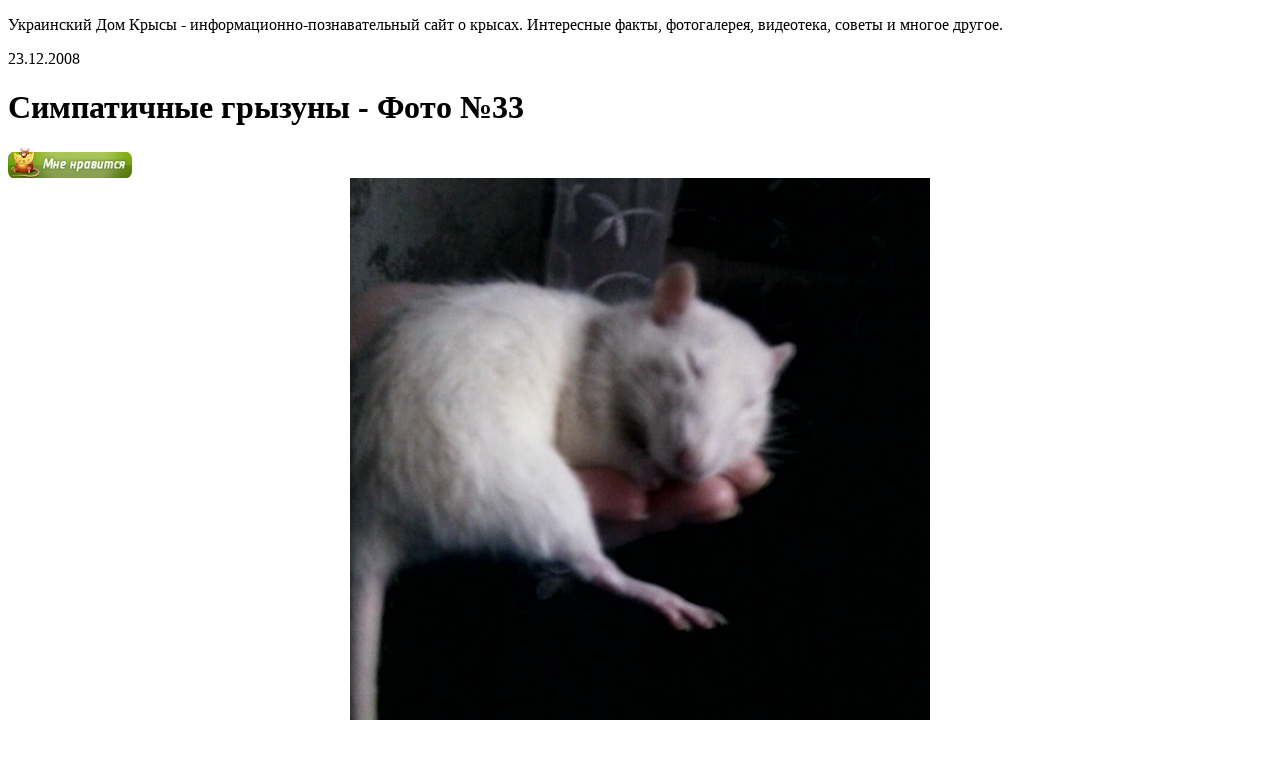

--- FILE ---
content_type: text/html; charset=UTF-8
request_url: http://ratnet.od.ua/simpgryz33.htm
body_size: 4300
content:
<!DOCTYPE html PUBLIC "-//W3C//DTD XHTML 1.0 Transitional//EN" "http://www.w3.org/TR/xhtml1/DTD/xhtml1-transitional.dtd">
<html xmlns="http://www.w3.org/1999/xhtml">
<head>
<meta http-equiv="Content-Type" content="text/html; charset=utf-8" />

<title>Симпатичные грызуны - Фото №33</title>
<meta name="description" content="." />


<link rel="Shortcut Icon" href="http://ratnet.od.ua/favicon.ico" type="image/x-icon" />
<link rel="stylesheet" href="http://ratnet.od.ua/wp-content/themes/ratnet/style.css" type="text/css" />
<script src="//ajax.googleapis.com/ajax/libs/jquery/2.1.4/jquery.min.js"></script>
<link href='http://fonts.googleapis.com/css?family=Cuprum:400,400italic&subset=cyrillic' rel='stylesheet' type='text/css'>
<script type="text/javascript" src="http://ratnet.od.ua/js/manulslide.js"></script>
<script type="text/javascript" src="http://ratnet.od.ua/js/zamanulit.js"></script>
<script type="text/javascript">
jQuery(document).ready(function() {
	$("ul.manulcarus").simplecarousel({
		next: $('.next'),
		prev: $('.prev')
	});
});
</script><link rel="canonical" href="http://ratnet.od.ua/simpgryz33.htm" />
</head>

<body>
<div id="fon1">
	<div id="toptrav">
		<p><span>Украинский Дом Крысы</span> - информационно-познавательный сайт о крысах. Интересные факты, фотогалерея, видеотека, советы и многое другое.</p>
	</div>
</div>

<div id="headbg">
	<div id="headvn">
		<a href="http://ratnet.od.ua/"><div id="logo"></div></a>
		<div id="menu">
			<a href="http://ratnet.od.ua/vet.htm"><div id="menu1"></div></a>
			<a href="http://ratnet.od.ua/fotogallery.htm"><div id="menu2"></div></a>
			<a href="http://ratnet.od.ua/video"><div id="menu3"></div></a>
			<a href="http://ratnet.od.ua/stati.htm"><div id="menu4"></div></a>
			<a href="http://ratnet.od.ua/razno.htm"><div id="menu5"></div></a>
		</div>
	</div>
</div>



<div id="mbg">
	<div id="fbg">
		<div id="main">
<div class="rhand"></div>
<div class="lhand"></div>

			<div id="content">

			
				<div id="postik">
				<div id="posthead">
					<div id="date">23.12.2008</div>
					<div id="phead2"><h1>Симпатичные грызуны - Фото №33</h1></div>
					<!--noindex--><div id="nravitsa"><div class="popup-anch popup-anch-style"><a href="#"><img src="http://ratnet.od.ua/i/nravitsa.png" /></a></div></div><!--/noindex-->
				</div>
				<div id="postbody">
						<div align="center" id="perfot">
<img data-src="./images/kf83.jpg" data-lazy-type="image" width="" height="" alt="Симпатичные грызуны - Фото №33" title="Симпатичные грызуны - Фото №33" class="lazyload contimg" /><br />
<a href="simpgryz.htm">1</a> - <a href="simpgryz2.htm">2</a> - <a href="simpgryz3.htm">3</a> - <a href="simpgryz4.htm">4</a> - <a href="simpgryz5.htm">5</a> - <a href="simpgryz6.htm">6</a> - <a href="simpgryz7.htm">7</a> - <a href="simpgryz8.htm">8</a> - <a href="simpgryz9.htm">9</a> - <a href="simpgryz10.htm">10</a> - <a href="simpgryz11.htm">11</a> - <a href="simpgryz12.htm">12</a> - <a href="simpgryz13.htm">13</a> - <a href="simpgryz14.htm">14</a> - <a href="simpgryz15.htm">15</a> - <a href="simpgryz16.htm">16</a> - <a href="simpgryz17.htm">17</a> - <a href="simpgryz18.htm">18</a> - <a href="simpgryz19.htm">19</a> - <a href="simpgryz20.htm">20</a> - <a href="simpgryz21.htm">21</a> - <a href="simpgryz22.htm">22</a> - <a href="simpgryz23.htm">23</a> - <a href="simpgryz24.htm">24</a> - <a href="simpgryz25.htm">25</a> - <a href="simpgryz26.htm">26</a> - <a href="simpgryz27.htm">27</a> - <a href="simpgryz28.htm">28</a> - <a href="simpgryz29.htm">29</a> - <a href="simpgryz30.htm">30</a> - <a href="simpgryz31.htm">31</a> - <a href="simpgryz32.htm">32</a> - 33 - <a href="simpgryz34.htm">34</a> - <a href="simpgryz35.htm">35</a> - <a href="simpgryz36.htm">36</a> - <a href="simpgryz37.htm">37</a> - <a href="simpgryz38.htm">38</a> - <a href="simpgryz39.htm">39</a> - <a href="simpgryz40.htm">40</a> - <a href="simpgryz41.htm">41</a> - <a href="simpgryz42.htm">42</a> - <a href="simpgryz43.htm">43</a> - <a href="simpgryz44.htm">44</a> - <a href="simpgryz45.htm">45</a> - <a href="simpgryz46.htm">46</a> - <a href="simpgryz47.htm">47</a> - <a href="simpgryz48.htm">48</a> - <a href="simpgryz49.htm">49</a> - <a href="simpgryz50.htm">50</a>
</div>
									</div>
				</div>


<div style="margin-bottom:10px;">
</div>



							</div>


<div id="sidebar">
				<div id="search">
					<div id="searchbg"><input type="text" value="" name="s" id="s" /></div>
					<div id="searchbtn"><input type="submit" id="searchsubmit" value="" /></div>
				</div>


				<!--noindex-->				<div id="sledznat">
					<div id="sledtext">
					<p><strong>Крысы</strong> - появились на Земле на 48 миллионов лет раньше, чем люди.</p>
					<p>Крыса — единственное во всем мире млекопитающее, кроме человека, которое умеет смеяться.</p>
					<p>Зубы крыс растут всю жизнь, вот<br/>почему они все время что-то грызут<br/>для их стачивания.</p>
					
					</div>
				</div>
				<!--/noindex-->
				<div id="newpub">
					<div id="sidecat"><p>Новые публикации</p></div>
												<div id="publicat"><div id="pdate"><p>06:48</p></div><div id="ptext"><p><a href="http://ratnet.od.ua/v-nepale-rastet-populyaciya-nosorogov.htm">В Непале растет популяция носорогов</a></p></div></div>
												<div id="publicat"><div id="pdate"><p>04:38</p></div><div id="ptext"><p><a href="http://ratnet.od.ua/v-velikom-novgorode-zapustili-kosmi.htm">В Великом Новгороде запустили «космическую ракету» из дронов: завораживающее видео</a></p></div></div>
												<div id="publicat"><div id="pdate"><p>02:37</p></div><div id="ptext"><p><a href="http://ratnet.od.ua/khabbl-snyal-skoplenie-galaktik-iskr.htm">«Хаббл» снял скопление галактик, искривляющих видимый свет</a></p></div></div>
												<div id="publicat"><div id="pdate"><p>00:28</p></div><div id="ptext"><p><a href="http://ratnet.od.ua/vo-francii-zapretili-korotkie-vnutre.htm">Во Франции запретили короткие внутренние авиарейсы</a></p></div></div>
												<div id="publicat"><div id="pdate"><p>22:18</p></div><div id="ptext"><p><a href="http://ratnet.od.ua/v-rossii-proveli-pervuyu-v-mire-slozhnuyu.htm">В России провели первую в мире сложную операцию на сердце через небольшой надрез</a></p></div></div>
																		<div id="publicat"><div id="pdate"><p>03:50</p></div><div id="ptext"><p><a href="http://ratnet.od.ua/zabota-o-zdorove-bezopasnoe-lechenie-vashix-pitomcev.htm">Забота о здоровье: безопасное лечение ваших питомцев</a></p></div></div>
										</div>

				
				<div id="newpub">
					<div id="sidecat"><p>Новинки нашей видеотеки</p></div>
					<div id="vidteka">
					<p>Крысиные трюки</p>
					<iframe width="240" height="135" src="//www.youtube.com/embed/7g2rxtWu_FM" frameborder="0" allowfullscreen></iframe>
					<p><a href="http://ratnet.od.ua/video">Посмотреть все видео</a> &raquo;</p>

					</div>
				</div>

				<div id="setbd">
					<p><a href="http://ratnet.od.ua/friends.htm">Друзья</a> | <a href="http://ratnet.od.ua/okolokrys">Около крыс</a> | <a href="http://ratnet.od.ua/kontakty.htm">Контакты</a> | <a href="http://ratnet.od.ua/sitemap.xml"><img src="http://ratnet.od.ua/i/sitemap.png" width="16" height="11" alt="Карта сайта XML" /></a></p>
				</div>



			</div>		</div>
	</div>
	<!--footer-->
	<div id="footbg">
		<div id="prefoot">
			<div id="footcont">
				<div id="ungal2"></div>
				<div id="galerka">
					<div id="arleft" class="prev"><img src="http://ratnet.od.ua/i/arleft.png" /></div>
					<div id="galcont">
					<ul class="manulcarus">
						<li><div id="galerx"><a href="http://ratnet.od.ua/puhinet.htm"><div id="galimg"><img src="http://ratnet.od.ua/i/gal1.jpg" /></div><div id="galwat"></div></a></div></li>
						<li><div id="galerx"><a href="http://ratnet.od.ua/puhinet5.htm"><div id="galimg"><img src="http://ratnet.od.ua/i/gal2.jpg" /></div><div id="galwat"></div></a></div></li>
						<li><div id="galerx"><a href="http://ratnet.od.ua/puhinet10.htm"><div id="galimg"><img src="http://ratnet.od.ua/i/gal3.jpg" /></div><div id="galwat"></div></a></div></li>
						<li><div id="galerx"><a href="http://ratnet.od.ua/puhinet13.htm"><div id="galimg"><img src="http://ratnet.od.ua/i/gal4.jpg" /></div><div id="galwat"></div></a></div></li>
						<li><div id="galerx"><a href="http://ratnet.od.ua/puhinet15.htm"><div id="galimg"><img src="http://ratnet.od.ua/i/gal5.jpg" /></div><div id="galwat"></div></a></div></li>
						<li><div id="galerx"><a href="http://ratnet.od.ua/puhinet16.htm"><div id="galimg"><img src="http://ratnet.od.ua/i/gal6.jpg" /></div><div id="galwat"></div></a></div></li>
						<li><div id="galerx"><a href="http://ratnet.od.ua/puhinet17.htm"><div id="galimg"><img src="http://ratnet.od.ua/i/gal7.jpg" /></div><div id="galwat"></div></a></div></li>
						<li><div id="galerx"><a href="http://ratnet.od.ua/puhinet19.htm"><div id="galimg"><img src="http://ratnet.od.ua/i/gal8.jpg" /></div><div id="galwat"></div></a></div></li>
						<li><div id="galerx"><a href="http://ratnet.od.ua/puhinet20.htm"><div id="galimg"><img src="http://ratnet.od.ua/i/gal9.jpg" /></div><div id="galwat"></div></a></div></li>
						<li><div id="galerx"><a href="http://ratnet.od.ua/puhinet21.htm"><div id="galimg"><img src="http://ratnet.od.ua/i/gal10.jpg" /></div><div id="galwat"></div></a></div></li>
						<li><div id="galerx"><a href="http://ratnet.od.ua/puhinet23.htm"><div id="galimg"><img src="http://ratnet.od.ua/i/gal11.jpg" /></div><div id="galwat"></div></a></div></li>
						<li><div id="galerx"><a href="http://ratnet.od.ua/puhinet25.htm"><div id="galimg"><img src="http://ratnet.od.ua/i/gal12.jpg" /></div><div id="galwat"></div></a></div></li>
					</ul>
					</div>
					<div id="arright" class="next"><img src="http://ratnet.od.ua/i/arright.png" /></div>
				</div>
				<div id="ungal"></div>
			

<div id="pogal">

</div>
	
			</div>
			<!--noindex-->
			<div id="footside">
				<div id="talisman">
					<div id="ustanovi"></div>
					<p>Размести эту крыску на своем сайте и она всегда будет приносить тебе удачу! :)</p>
					<div id="samtal">
						<div id="talrat"><img src="http://ratnet.od.ua/i/talisman.png" alt="Крыска-талисман" /></div>
						<div id="taltext"><textarea><a href="http://ratnet.od.ua/" target="_blank"><img src="http://ratnet.od.ua/i/talisman.png" width="58" height="58" alt="Крыска-талисман" /></a></textarea></div>
<p style="margin:0;padding:0;float:right;"><a href="http://ratnet.od.ua/mirnews" style="color:#b4b4b4;text-decoration:none;">Мировые новости</a></p>
					</div>
				</div>
			</div>
			<!--/noindex-->
		</div>
		<div id="footmenu">
			<div id="fmenu">
			<ul>
				<li><a href="http://ratnet.od.ua/">Главная</a></li>
				<li><a href="http://ratnet.od.ua/vet.htm">Советы</a></li>
				<li><a href="http://ratnet.od.ua/fotogallery.htm">Фото</a></li>
				<li><a href="http://ratnet.od.ua/video">Видео</a></li>
				<li><a href="http://ratnet.od.ua/stati.htm">Статьи</a></li>
				<li><a href="http://ratnet.od.ua/razno.htm">Крысомания</a></li>
			</ul>	
			</div>

		</div>
	</div>
	<!--/footer-->
</div>

<!--noindex-->
<div class="popup-body popup-body-style"></div>
<div class="popup popup-style">
<a href="#" class="popup-close popup-close-style" title="Закрыть"></a>
<div id="mansoc">
	<div id="socbut"><img src="http://ratnet.od.ua/i/vk.png" style="cursor:pointer;" onclick="window.open('http://vk.com/share.php?url=http://ratnet.od.ua/simpgryz33.htm&title=Симпатичные грызуны - Фото №33&description=Украинский_Дом_Крысы','gener','width=500,height=290,top='+((screen.height-290)/2)+',left='+((screen.width-500)/2)+',toolbar=no,location=no,directories=no,status=no,menubar=no,scrollbars=no,resizable=no')" /></div>
	<div id="socbut"><img src="http://ratnet.od.ua/i/twitter.png" style="cursor:pointer;" onclick="window.open('http://twitter.com/home?status=Симпатичные грызуны - Фото №33 - http://ratnet.od.ua/simpgryz33.htm','gener','width=500,height=260,top='+((screen.height-260)/2)+',left='+((screen.width-500)/2)+',toolbar=no,location=no,directories=no,status=no,menubar=no,scrollbars=no,resizable=no')" /></div>
	<div id="socbut"><img src="http://ratnet.od.ua/i/facebook.png" style="cursor:pointer;" onclick="window.open('http://www.facebook.com/sharer.php?u=http://ratnet.od.ua/simpgryz33.htm','gener','width=500,height=270,top='+((screen.height-270)/2)+',left='+((screen.width-500)/2)+',toolbar=no,location=no,directories=no,status=no,menubar=no,scrollbars=no,resizable=no')" /></div>
	<div id="socbut"><img src="http://ratnet.od.ua/i/gplus.png" style="cursor:pointer;" onclick="window.open('http://plus.google.com/share?url=http://ratnet.od.ua/simpgryz33.htm','gener','width=500,height=280,top='+((screen.height-280)/2)+',left='+((screen.width-500)/2)+',toolbar=no,location=no,directories=no,status=no,menubar=no,scrollbars=no,resizable=no')" /></div>
	<div id="socbut"><img src="http://ratnet.od.ua/i/od.png" style="cursor:pointer;" onclick="window.open('http://www.odnoklassniki.ru/dk?st.cmd=addShare&st.s=0&st._surl==http://ratnet.od.ua/simpgryz33.htm','gener','width=580,height=420,top='+((screen.height-420)/2)+',left='+((screen.width-580)/2)+',toolbar=no,location=no,directories=no,status=no,menubar=no,scrollbars=no,resizable=no')" /></div>
</div>
<div id="socclose">&raquo; <span class="popup-close">закрыть</span> &laquo;</div>
</div>
<!--/noindex-->

<!--noindex-->
    <script>
    document.addEventListener("DOMContentLoaded", function() {
      var lazyImages = [].slice.call(document.querySelectorAll("img.lazyload"));
      if ("IntersectionObserver" in window) {
        var lazyImageObserver = new IntersectionObserver(function(entries, observer) {
          entries.forEach(function(entry) {
            if (entry.isIntersecting) {
              var lazyImage = entry.target;
              lazyImage.src = lazyImage.dataset.src;
              lazyImageObserver.unobserve(lazyImage);
            }
          });
        });
        lazyImages.forEach(function(lazyImage) {
          lazyImageObserver.observe(lazyImage);
        });
      } else {
        // Фоллбек на обычную загрузку изображений, если Intersection Observer не поддерживается.
        lazyImages.forEach(function(lazyImage) {
          lazyImage.src = lazyImage.dataset.src;
        });
      }
    });
    </script>
    <!--/noindex-->
</body>

</html>

--- FILE ---
content_type: application/javascript
request_url: http://ratnet.od.ua/js/zamanulit.js
body_size: 687
content:
(function($) {
	$.fn.simplePopup = function() {
		$.fn.center = function() {
			var popupMarginLeft = -this.width()/2;
			return this.css('margin-left', popupMarginLeft);
		}
		function hide() {
			$('.popup-body, .popup').fadeOut(300, 0);
		}
		$('body').keyup(function(e) {
			if (e.keyCode == 27) {
				hide();
			}
		});
		$('.popup-body, .popup-close').click(function() {
			hide();
			return false;
		});
		return this.each(function() {
			$(this).click(function() {
				$(".popup-body").fadeTo(300, 0.7); 
				$(".popup").center().fadeTo(300, 1);
				return false;		
			});
		});
	}
})(jQuery);
$(function() {
	$(".popup-anch a").simplePopup();
});